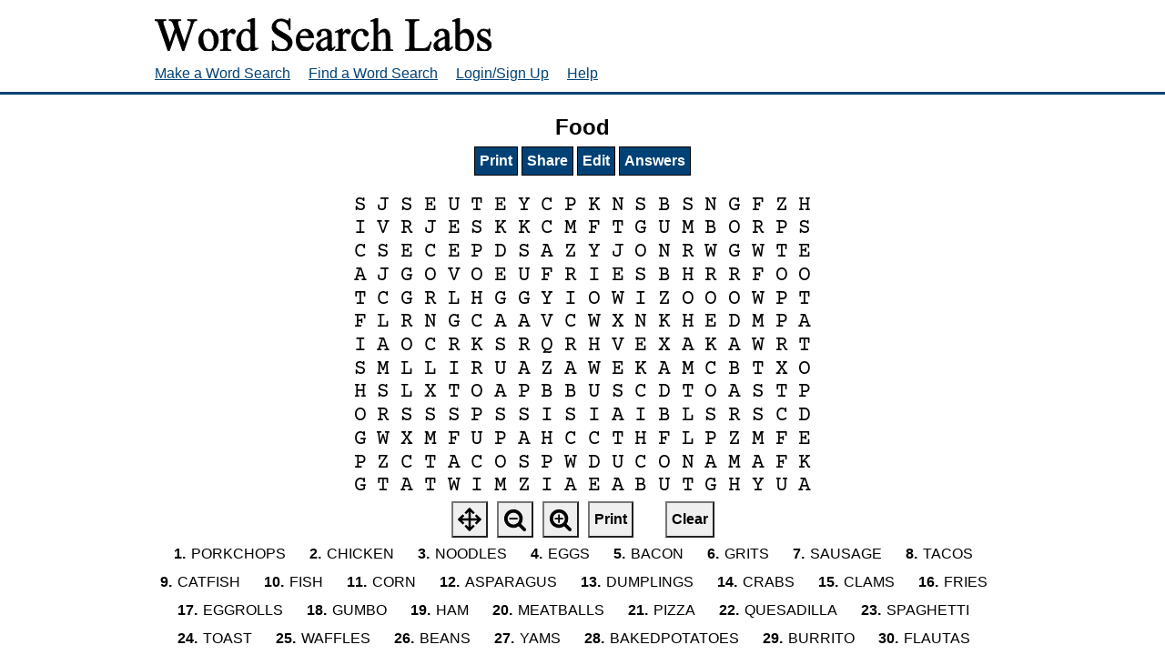

--- FILE ---
content_type: text/html; charset=utf-8
request_url: https://wordsearchlabs.com/view/236094
body_size: 6107
content:

<!DOCTYPE html>
<html>
<head>
    <meta charset="utf-8" />
    <title>Food - Word Search Labs</title>
    <meta name="viewport" content="width=device-width, initial-scale=1, shrink-to-fit=no">
    <meta name="description" content="A word search with PORKCHOPS; CHICKEN; NOODLES; EGGS; BACON; GRITS; SAUSAGE; TACOS; CATFISH; FISH; CORN; ASPARAGUS; DUMPLINGS; CRABS; CLAMS; FRIES; EGGROLLS; GUMBO; HAM; MEATBALLS; PIZZA; QUESADILLA; SPAGHETTI; TOAST; WAFFLES; BEANS; YAMS; BAKEDPOTATOES; BURRITO; FLAUTAS">
    

<link rel="stylesheet" href="/static/1763953509/CACHE/css/output.802c3d4d5a9d.css" type="text/css">


	<link rel="icon" href="/static/1763953509/favicon.ico" />
	<link rel="icon" href="/.well-known/favicon.svg" type="image/svg+xml">
	<link rel="manifest" href="/.well-known/site.webmanifest">
	<link rel="apple-touch-icon" href="/.well-known/apple.png">

    <meta property="og:title" content="Food - Word Search Labs" />
    <meta property="og:description" content="A word search with PORKCHOPS; CHICKEN; NOODLES; EGGS; BACON; GRITS; SAUSAGE; TACOS; CATFISH; FISH; CORN; ASPARAGUS; DUMPLINGS; CRABS; CLAMS; FRIES; EGGROLLS; GUMBO; HAM; MEATBALLS; PIZZA; QUESADILLA; SPAGHETTI; TOAST; WAFFLES; BEANS; YAMS; BAKEDPOTATOES; BURRITO; FLAUTAS" />
    <meta property="og:site_name" content="WordSearchLabs.com" />
    <meta property="og:type" content="website" />
    <meta property="og:url" content="https://wordsearchlabs.com/view/236094" />
    <meta property="og:image" content="https://wordsearchlabs.com/static/1763953509/favicon.svg" />
    <meta property="og:image:type" content="image/svg+xml" />

    
        <link rel="alternate" type="application/json+oembed" href="https://wordsearchlabs.com/oembed?url=https%3A//wordsearchlabs.com/embed/236094&format=json" title="Food oEmbed URL" />
        <link rel="alternate" type="text/xml+oembed" href="https://wordsearchlabs.com/oembed?url=https%3A//wordsearchlabs.com/embed/236094&format=xml" title="Food oEmbed URL" />
    


    
    <link rel="canonical" href="/view/236094" />
    <script>PAGE = "VIEW";</script>

    
    
    <script></script>
</head>
<body class="view">
    <script>document.documentElement.className += (window.self == window.top ? " " : " framed");</script>
    
        <div id="everything">
            <div id="header">
                <a href="/"><img src="/static/1763953509/img/logo.svg" alt="Word Search Labs"/></a>
                <nav id="nav">
                    <a href="/">Make a Word Search</a>
                    <a href="/browse">Find a Word Search</a>
                    
                        <a  href="/account/login">Login/Sign Up</a>
                    
                    <a href="/about">Help</a>
                </nav>
            </div>
            <div id="content">
                
</div> <!-- end the #content block -->
<div id="wide-inner-content">
    

    <h2 id="wordsearch-title">Food</h2>

    <div id="wordsearch-control">
        <button type="button" class="button" onclick="window.print()">Print</button>
        <button id="share-button" type="button" class="button">Share</button>
        
            <a class="button" href="/edit/236094">Edit</a>
        
        
            <a class="button" href="/authenticate/236094?next=/view/236094">Answers</a>
        
    </div>
</div>



    <div style="">
        <svg class="playable" viewBox="-10.0 -10.0 420 420" xmlns="http://www.w3.org/2000/svg" style="width:540px;"><rect id="cursor" fill="#dddddd" rx="7.0" x="-100" y="-100" height="10" width="10" stroke="black" stroke-width="1" stroke-dasharray="5,5" /><g id='svg-answers'></g><g id="svg-grid" text-anchor="middle" font-family="'Courier New', courier, monospace" font-size="18"><text x="10.0" y="10.0"><tspan data-row="0" data-col="0" dy=".3em" x="10.0" y="10.0">S</tspan><tspan data-row="0" data-col="1" dy=".3em" x="30.0" y="10.0">J</tspan><tspan data-row="0" data-col="2" dy=".3em" x="50.0" y="10.0">S</tspan><tspan data-row="0" data-col="3" dy=".3em" x="70.0" y="10.0">E</tspan><tspan data-row="0" data-col="4" dy=".3em" x="90.0" y="10.0">U</tspan><tspan data-row="0" data-col="5" dy=".3em" x="110.0" y="10.0">T</tspan><tspan data-row="0" data-col="6" dy=".3em" x="130.0" y="10.0">E</tspan><tspan data-row="0" data-col="7" dy=".3em" x="150.0" y="10.0">Y</tspan><tspan data-row="0" data-col="8" dy=".3em" x="170.0" y="10.0">C</tspan><tspan data-row="0" data-col="9" dy=".3em" x="190.0" y="10.0">P</tspan><tspan data-row="0" data-col="10" dy=".3em" x="210.0" y="10.0">K</tspan><tspan data-row="0" data-col="11" dy=".3em" x="230.0" y="10.0">N</tspan><tspan data-row="0" data-col="12" dy=".3em" x="250.0" y="10.0">S</tspan><tspan data-row="0" data-col="13" dy=".3em" x="270.0" y="10.0">B</tspan><tspan data-row="0" data-col="14" dy=".3em" x="290.0" y="10.0">S</tspan><tspan data-row="0" data-col="15" dy=".3em" x="310.0" y="10.0">N</tspan><tspan data-row="0" data-col="16" dy=".3em" x="330.0" y="10.0">G</tspan><tspan data-row="0" data-col="17" dy=".3em" x="350.0" y="10.0">F</tspan><tspan data-row="0" data-col="18" dy=".3em" x="370.0" y="10.0">Z</tspan><tspan data-row="0" data-col="19" dy=".3em" x="390.0" y="10.0">H</tspan></text>
<text x="10.0" y="30.0"><tspan data-row="1" data-col="0" dy=".3em" x="10.0" y="30.0">I</tspan><tspan data-row="1" data-col="1" dy=".3em" x="30.0" y="30.0">V</tspan><tspan data-row="1" data-col="2" dy=".3em" x="50.0" y="30.0">R</tspan><tspan data-row="1" data-col="3" dy=".3em" x="70.0" y="30.0">J</tspan><tspan data-row="1" data-col="4" dy=".3em" x="90.0" y="30.0">E</tspan><tspan data-row="1" data-col="5" dy=".3em" x="110.0" y="30.0">S</tspan><tspan data-row="1" data-col="6" dy=".3em" x="130.0" y="30.0">K</tspan><tspan data-row="1" data-col="7" dy=".3em" x="150.0" y="30.0">K</tspan><tspan data-row="1" data-col="8" dy=".3em" x="170.0" y="30.0">C</tspan><tspan data-row="1" data-col="9" dy=".3em" x="190.0" y="30.0">M</tspan><tspan data-row="1" data-col="10" dy=".3em" x="210.0" y="30.0">F</tspan><tspan data-row="1" data-col="11" dy=".3em" x="230.0" y="30.0">T</tspan><tspan data-row="1" data-col="12" dy=".3em" x="250.0" y="30.0">G</tspan><tspan data-row="1" data-col="13" dy=".3em" x="270.0" y="30.0">U</tspan><tspan data-row="1" data-col="14" dy=".3em" x="290.0" y="30.0">M</tspan><tspan data-row="1" data-col="15" dy=".3em" x="310.0" y="30.0">B</tspan><tspan data-row="1" data-col="16" dy=".3em" x="330.0" y="30.0">O</tspan><tspan data-row="1" data-col="17" dy=".3em" x="350.0" y="30.0">R</tspan><tspan data-row="1" data-col="18" dy=".3em" x="370.0" y="30.0">P</tspan><tspan data-row="1" data-col="19" dy=".3em" x="390.0" y="30.0">S</tspan></text>
<text x="10.0" y="50.0"><tspan data-row="2" data-col="0" dy=".3em" x="10.0" y="50.0">C</tspan><tspan data-row="2" data-col="1" dy=".3em" x="30.0" y="50.0">S</tspan><tspan data-row="2" data-col="2" dy=".3em" x="50.0" y="50.0">E</tspan><tspan data-row="2" data-col="3" dy=".3em" x="70.0" y="50.0">C</tspan><tspan data-row="2" data-col="4" dy=".3em" x="90.0" y="50.0">E</tspan><tspan data-row="2" data-col="5" dy=".3em" x="110.0" y="50.0">P</tspan><tspan data-row="2" data-col="6" dy=".3em" x="130.0" y="50.0">D</tspan><tspan data-row="2" data-col="7" dy=".3em" x="150.0" y="50.0">S</tspan><tspan data-row="2" data-col="8" dy=".3em" x="170.0" y="50.0">A</tspan><tspan data-row="2" data-col="9" dy=".3em" x="190.0" y="50.0">Z</tspan><tspan data-row="2" data-col="10" dy=".3em" x="210.0" y="50.0">Y</tspan><tspan data-row="2" data-col="11" dy=".3em" x="230.0" y="50.0">J</tspan><tspan data-row="2" data-col="12" dy=".3em" x="250.0" y="50.0">O</tspan><tspan data-row="2" data-col="13" dy=".3em" x="270.0" y="50.0">N</tspan><tspan data-row="2" data-col="14" dy=".3em" x="290.0" y="50.0">R</tspan><tspan data-row="2" data-col="15" dy=".3em" x="310.0" y="50.0">W</tspan><tspan data-row="2" data-col="16" dy=".3em" x="330.0" y="50.0">G</tspan><tspan data-row="2" data-col="17" dy=".3em" x="350.0" y="50.0">W</tspan><tspan data-row="2" data-col="18" dy=".3em" x="370.0" y="50.0">T</tspan><tspan data-row="2" data-col="19" dy=".3em" x="390.0" y="50.0">E</tspan></text>
<text x="10.0" y="70.0"><tspan data-row="3" data-col="0" dy=".3em" x="10.0" y="70.0">A</tspan><tspan data-row="3" data-col="1" dy=".3em" x="30.0" y="70.0">J</tspan><tspan data-row="3" data-col="2" dy=".3em" x="50.0" y="70.0">G</tspan><tspan data-row="3" data-col="3" dy=".3em" x="70.0" y="70.0">O</tspan><tspan data-row="3" data-col="4" dy=".3em" x="90.0" y="70.0">V</tspan><tspan data-row="3" data-col="5" dy=".3em" x="110.0" y="70.0">O</tspan><tspan data-row="3" data-col="6" dy=".3em" x="130.0" y="70.0">E</tspan><tspan data-row="3" data-col="7" dy=".3em" x="150.0" y="70.0">U</tspan><tspan data-row="3" data-col="8" dy=".3em" x="170.0" y="70.0">F</tspan><tspan data-row="3" data-col="9" dy=".3em" x="190.0" y="70.0">R</tspan><tspan data-row="3" data-col="10" dy=".3em" x="210.0" y="70.0">I</tspan><tspan data-row="3" data-col="11" dy=".3em" x="230.0" y="70.0">E</tspan><tspan data-row="3" data-col="12" dy=".3em" x="250.0" y="70.0">S</tspan><tspan data-row="3" data-col="13" dy=".3em" x="270.0" y="70.0">B</tspan><tspan data-row="3" data-col="14" dy=".3em" x="290.0" y="70.0">H</tspan><tspan data-row="3" data-col="15" dy=".3em" x="310.0" y="70.0">R</tspan><tspan data-row="3" data-col="16" dy=".3em" x="330.0" y="70.0">R</tspan><tspan data-row="3" data-col="17" dy=".3em" x="350.0" y="70.0">F</tspan><tspan data-row="3" data-col="18" dy=".3em" x="370.0" y="70.0">O</tspan><tspan data-row="3" data-col="19" dy=".3em" x="390.0" y="70.0">O</tspan></text>
<text x="10.0" y="90.0"><tspan data-row="4" data-col="0" dy=".3em" x="10.0" y="90.0">T</tspan><tspan data-row="4" data-col="1" dy=".3em" x="30.0" y="90.0">C</tspan><tspan data-row="4" data-col="2" dy=".3em" x="50.0" y="90.0">G</tspan><tspan data-row="4" data-col="3" dy=".3em" x="70.0" y="90.0">R</tspan><tspan data-row="4" data-col="4" dy=".3em" x="90.0" y="90.0">L</tspan><tspan data-row="4" data-col="5" dy=".3em" x="110.0" y="90.0">H</tspan><tspan data-row="4" data-col="6" dy=".3em" x="130.0" y="90.0">G</tspan><tspan data-row="4" data-col="7" dy=".3em" x="150.0" y="90.0">G</tspan><tspan data-row="4" data-col="8" dy=".3em" x="170.0" y="90.0">Y</tspan><tspan data-row="4" data-col="9" dy=".3em" x="190.0" y="90.0">I</tspan><tspan data-row="4" data-col="10" dy=".3em" x="210.0" y="90.0">O</tspan><tspan data-row="4" data-col="11" dy=".3em" x="230.0" y="90.0">W</tspan><tspan data-row="4" data-col="12" dy=".3em" x="250.0" y="90.0">I</tspan><tspan data-row="4" data-col="13" dy=".3em" x="270.0" y="90.0">Z</tspan><tspan data-row="4" data-col="14" dy=".3em" x="290.0" y="90.0">O</tspan><tspan data-row="4" data-col="15" dy=".3em" x="310.0" y="90.0">O</tspan><tspan data-row="4" data-col="16" dy=".3em" x="330.0" y="90.0">O</tspan><tspan data-row="4" data-col="17" dy=".3em" x="350.0" y="90.0">W</tspan><tspan data-row="4" data-col="18" dy=".3em" x="370.0" y="90.0">P</tspan><tspan data-row="4" data-col="19" dy=".3em" x="390.0" y="90.0">T</tspan></text>
<text x="10.0" y="110.0"><tspan data-row="5" data-col="0" dy=".3em" x="10.0" y="110.0">F</tspan><tspan data-row="5" data-col="1" dy=".3em" x="30.0" y="110.0">L</tspan><tspan data-row="5" data-col="2" dy=".3em" x="50.0" y="110.0">R</tspan><tspan data-row="5" data-col="3" dy=".3em" x="70.0" y="110.0">N</tspan><tspan data-row="5" data-col="4" dy=".3em" x="90.0" y="110.0">G</tspan><tspan data-row="5" data-col="5" dy=".3em" x="110.0" y="110.0">C</tspan><tspan data-row="5" data-col="6" dy=".3em" x="130.0" y="110.0">A</tspan><tspan data-row="5" data-col="7" dy=".3em" x="150.0" y="110.0">A</tspan><tspan data-row="5" data-col="8" dy=".3em" x="170.0" y="110.0">V</tspan><tspan data-row="5" data-col="9" dy=".3em" x="190.0" y="110.0">C</tspan><tspan data-row="5" data-col="10" dy=".3em" x="210.0" y="110.0">W</tspan><tspan data-row="5" data-col="11" dy=".3em" x="230.0" y="110.0">X</tspan><tspan data-row="5" data-col="12" dy=".3em" x="250.0" y="110.0">N</tspan><tspan data-row="5" data-col="13" dy=".3em" x="270.0" y="110.0">K</tspan><tspan data-row="5" data-col="14" dy=".3em" x="290.0" y="110.0">H</tspan><tspan data-row="5" data-col="15" dy=".3em" x="310.0" y="110.0">E</tspan><tspan data-row="5" data-col="16" dy=".3em" x="330.0" y="110.0">D</tspan><tspan data-row="5" data-col="17" dy=".3em" x="350.0" y="110.0">M</tspan><tspan data-row="5" data-col="18" dy=".3em" x="370.0" y="110.0">P</tspan><tspan data-row="5" data-col="19" dy=".3em" x="390.0" y="110.0">A</tspan></text>
<text x="10.0" y="130.0"><tspan data-row="6" data-col="0" dy=".3em" x="10.0" y="130.0">I</tspan><tspan data-row="6" data-col="1" dy=".3em" x="30.0" y="130.0">A</tspan><tspan data-row="6" data-col="2" dy=".3em" x="50.0" y="130.0">O</tspan><tspan data-row="6" data-col="3" dy=".3em" x="70.0" y="130.0">C</tspan><tspan data-row="6" data-col="4" dy=".3em" x="90.0" y="130.0">R</tspan><tspan data-row="6" data-col="5" dy=".3em" x="110.0" y="130.0">K</tspan><tspan data-row="6" data-col="6" dy=".3em" x="130.0" y="130.0">S</tspan><tspan data-row="6" data-col="7" dy=".3em" x="150.0" y="130.0">R</tspan><tspan data-row="6" data-col="8" dy=".3em" x="170.0" y="130.0">Q</tspan><tspan data-row="6" data-col="9" dy=".3em" x="190.0" y="130.0">R</tspan><tspan data-row="6" data-col="10" dy=".3em" x="210.0" y="130.0">H</tspan><tspan data-row="6" data-col="11" dy=".3em" x="230.0" y="130.0">V</tspan><tspan data-row="6" data-col="12" dy=".3em" x="250.0" y="130.0">E</tspan><tspan data-row="6" data-col="13" dy=".3em" x="270.0" y="130.0">X</tspan><tspan data-row="6" data-col="14" dy=".3em" x="290.0" y="130.0">A</tspan><tspan data-row="6" data-col="15" dy=".3em" x="310.0" y="130.0">K</tspan><tspan data-row="6" data-col="16" dy=".3em" x="330.0" y="130.0">A</tspan><tspan data-row="6" data-col="17" dy=".3em" x="350.0" y="130.0">W</tspan><tspan data-row="6" data-col="18" dy=".3em" x="370.0" y="130.0">R</tspan><tspan data-row="6" data-col="19" dy=".3em" x="390.0" y="130.0">T</tspan></text>
<text x="10.0" y="150.0"><tspan data-row="7" data-col="0" dy=".3em" x="10.0" y="150.0">S</tspan><tspan data-row="7" data-col="1" dy=".3em" x="30.0" y="150.0">M</tspan><tspan data-row="7" data-col="2" dy=".3em" x="50.0" y="150.0">L</tspan><tspan data-row="7" data-col="3" dy=".3em" x="70.0" y="150.0">L</tspan><tspan data-row="7" data-col="4" dy=".3em" x="90.0" y="150.0">I</tspan><tspan data-row="7" data-col="5" dy=".3em" x="110.0" y="150.0">R</tspan><tspan data-row="7" data-col="6" dy=".3em" x="130.0" y="150.0">U</tspan><tspan data-row="7" data-col="7" dy=".3em" x="150.0" y="150.0">A</tspan><tspan data-row="7" data-col="8" dy=".3em" x="170.0" y="150.0">Z</tspan><tspan data-row="7" data-col="9" dy=".3em" x="190.0" y="150.0">A</tspan><tspan data-row="7" data-col="10" dy=".3em" x="210.0" y="150.0">W</tspan><tspan data-row="7" data-col="11" dy=".3em" x="230.0" y="150.0">E</tspan><tspan data-row="7" data-col="12" dy=".3em" x="250.0" y="150.0">K</tspan><tspan data-row="7" data-col="13" dy=".3em" x="270.0" y="150.0">A</tspan><tspan data-row="7" data-col="14" dy=".3em" x="290.0" y="150.0">M</tspan><tspan data-row="7" data-col="15" dy=".3em" x="310.0" y="150.0">C</tspan><tspan data-row="7" data-col="16" dy=".3em" x="330.0" y="150.0">B</tspan><tspan data-row="7" data-col="17" dy=".3em" x="350.0" y="150.0">T</tspan><tspan data-row="7" data-col="18" dy=".3em" x="370.0" y="150.0">X</tspan><tspan data-row="7" data-col="19" dy=".3em" x="390.0" y="150.0">O</tspan></text>
<text x="10.0" y="170.0"><tspan data-row="8" data-col="0" dy=".3em" x="10.0" y="170.0">H</tspan><tspan data-row="8" data-col="1" dy=".3em" x="30.0" y="170.0">S</tspan><tspan data-row="8" data-col="2" dy=".3em" x="50.0" y="170.0">L</tspan><tspan data-row="8" data-col="3" dy=".3em" x="70.0" y="170.0">X</tspan><tspan data-row="8" data-col="4" dy=".3em" x="90.0" y="170.0">T</tspan><tspan data-row="8" data-col="5" dy=".3em" x="110.0" y="170.0">O</tspan><tspan data-row="8" data-col="6" dy=".3em" x="130.0" y="170.0">A</tspan><tspan data-row="8" data-col="7" dy=".3em" x="150.0" y="170.0">P</tspan><tspan data-row="8" data-col="8" dy=".3em" x="170.0" y="170.0">B</tspan><tspan data-row="8" data-col="9" dy=".3em" x="190.0" y="170.0">B</tspan><tspan data-row="8" data-col="10" dy=".3em" x="210.0" y="170.0">U</tspan><tspan data-row="8" data-col="11" dy=".3em" x="230.0" y="170.0">S</tspan><tspan data-row="8" data-col="12" dy=".3em" x="250.0" y="170.0">C</tspan><tspan data-row="8" data-col="13" dy=".3em" x="270.0" y="170.0">D</tspan><tspan data-row="8" data-col="14" dy=".3em" x="290.0" y="170.0">T</tspan><tspan data-row="8" data-col="15" dy=".3em" x="310.0" y="170.0">O</tspan><tspan data-row="8" data-col="16" dy=".3em" x="330.0" y="170.0">A</tspan><tspan data-row="8" data-col="17" dy=".3em" x="350.0" y="170.0">S</tspan><tspan data-row="8" data-col="18" dy=".3em" x="370.0" y="170.0">T</tspan><tspan data-row="8" data-col="19" dy=".3em" x="390.0" y="170.0">P</tspan></text>
<text x="10.0" y="190.0"><tspan data-row="9" data-col="0" dy=".3em" x="10.0" y="190.0">O</tspan><tspan data-row="9" data-col="1" dy=".3em" x="30.0" y="190.0">R</tspan><tspan data-row="9" data-col="2" dy=".3em" x="50.0" y="190.0">S</tspan><tspan data-row="9" data-col="3" dy=".3em" x="70.0" y="190.0">S</tspan><tspan data-row="9" data-col="4" dy=".3em" x="90.0" y="190.0">S</tspan><tspan data-row="9" data-col="5" dy=".3em" x="110.0" y="190.0">P</tspan><tspan data-row="9" data-col="6" dy=".3em" x="130.0" y="190.0">S</tspan><tspan data-row="9" data-col="7" dy=".3em" x="150.0" y="190.0">S</tspan><tspan data-row="9" data-col="8" dy=".3em" x="170.0" y="190.0">I</tspan><tspan data-row="9" data-col="9" dy=".3em" x="190.0" y="190.0">S</tspan><tspan data-row="9" data-col="10" dy=".3em" x="210.0" y="190.0">I</tspan><tspan data-row="9" data-col="11" dy=".3em" x="230.0" y="190.0">A</tspan><tspan data-row="9" data-col="12" dy=".3em" x="250.0" y="190.0">I</tspan><tspan data-row="9" data-col="13" dy=".3em" x="270.0" y="190.0">B</tspan><tspan data-row="9" data-col="14" dy=".3em" x="290.0" y="190.0">L</tspan><tspan data-row="9" data-col="15" dy=".3em" x="310.0" y="190.0">S</tspan><tspan data-row="9" data-col="16" dy=".3em" x="330.0" y="190.0">R</tspan><tspan data-row="9" data-col="17" dy=".3em" x="350.0" y="190.0">S</tspan><tspan data-row="9" data-col="18" dy=".3em" x="370.0" y="190.0">C</tspan><tspan data-row="9" data-col="19" dy=".3em" x="390.0" y="190.0">D</tspan></text>
<text x="10.0" y="210.0"><tspan data-row="10" data-col="0" dy=".3em" x="10.0" y="210.0">G</tspan><tspan data-row="10" data-col="1" dy=".3em" x="30.0" y="210.0">W</tspan><tspan data-row="10" data-col="2" dy=".3em" x="50.0" y="210.0">X</tspan><tspan data-row="10" data-col="3" dy=".3em" x="70.0" y="210.0">M</tspan><tspan data-row="10" data-col="4" dy=".3em" x="90.0" y="210.0">F</tspan><tspan data-row="10" data-col="5" dy=".3em" x="110.0" y="210.0">U</tspan><tspan data-row="10" data-col="6" dy=".3em" x="130.0" y="210.0">P</tspan><tspan data-row="10" data-col="7" dy=".3em" x="150.0" y="210.0">A</tspan><tspan data-row="10" data-col="8" dy=".3em" x="170.0" y="210.0">H</tspan><tspan data-row="10" data-col="9" dy=".3em" x="190.0" y="210.0">C</tspan><tspan data-row="10" data-col="10" dy=".3em" x="210.0" y="210.0">C</tspan><tspan data-row="10" data-col="11" dy=".3em" x="230.0" y="210.0">T</tspan><tspan data-row="10" data-col="12" dy=".3em" x="250.0" y="210.0">H</tspan><tspan data-row="10" data-col="13" dy=".3em" x="270.0" y="210.0">F</tspan><tspan data-row="10" data-col="14" dy=".3em" x="290.0" y="210.0">L</tspan><tspan data-row="10" data-col="15" dy=".3em" x="310.0" y="210.0">P</tspan><tspan data-row="10" data-col="16" dy=".3em" x="330.0" y="210.0">Z</tspan><tspan data-row="10" data-col="17" dy=".3em" x="350.0" y="210.0">M</tspan><tspan data-row="10" data-col="18" dy=".3em" x="370.0" y="210.0">F</tspan><tspan data-row="10" data-col="19" dy=".3em" x="390.0" y="210.0">E</tspan></text>
<text x="10.0" y="230.0"><tspan data-row="11" data-col="0" dy=".3em" x="10.0" y="230.0">P</tspan><tspan data-row="11" data-col="1" dy=".3em" x="30.0" y="230.0">Z</tspan><tspan data-row="11" data-col="2" dy=".3em" x="50.0" y="230.0">C</tspan><tspan data-row="11" data-col="3" dy=".3em" x="70.0" y="230.0">T</tspan><tspan data-row="11" data-col="4" dy=".3em" x="90.0" y="230.0">A</tspan><tspan data-row="11" data-col="5" dy=".3em" x="110.0" y="230.0">C</tspan><tspan data-row="11" data-col="6" dy=".3em" x="130.0" y="230.0">O</tspan><tspan data-row="11" data-col="7" dy=".3em" x="150.0" y="230.0">S</tspan><tspan data-row="11" data-col="8" dy=".3em" x="170.0" y="230.0">P</tspan><tspan data-row="11" data-col="9" dy=".3em" x="190.0" y="230.0">W</tspan><tspan data-row="11" data-col="10" dy=".3em" x="210.0" y="230.0">D</tspan><tspan data-row="11" data-col="11" dy=".3em" x="230.0" y="230.0">U</tspan><tspan data-row="11" data-col="12" dy=".3em" x="250.0" y="230.0">C</tspan><tspan data-row="11" data-col="13" dy=".3em" x="270.0" y="230.0">O</tspan><tspan data-row="11" data-col="14" dy=".3em" x="290.0" y="230.0">N</tspan><tspan data-row="11" data-col="15" dy=".3em" x="310.0" y="230.0">A</tspan><tspan data-row="11" data-col="16" dy=".3em" x="330.0" y="230.0">M</tspan><tspan data-row="11" data-col="17" dy=".3em" x="350.0" y="230.0">A</tspan><tspan data-row="11" data-col="18" dy=".3em" x="370.0" y="230.0">F</tspan><tspan data-row="11" data-col="19" dy=".3em" x="390.0" y="230.0">K</tspan></text>
<text x="10.0" y="250.0"><tspan data-row="12" data-col="0" dy=".3em" x="10.0" y="250.0">G</tspan><tspan data-row="12" data-col="1" dy=".3em" x="30.0" y="250.0">T</tspan><tspan data-row="12" data-col="2" dy=".3em" x="50.0" y="250.0">A</tspan><tspan data-row="12" data-col="3" dy=".3em" x="70.0" y="250.0">T</tspan><tspan data-row="12" data-col="4" dy=".3em" x="90.0" y="250.0">W</tspan><tspan data-row="12" data-col="5" dy=".3em" x="110.0" y="250.0">I</tspan><tspan data-row="12" data-col="6" dy=".3em" x="130.0" y="250.0">M</tspan><tspan data-row="12" data-col="7" dy=".3em" x="150.0" y="250.0">Z</tspan><tspan data-row="12" data-col="8" dy=".3em" x="170.0" y="250.0">I</tspan><tspan data-row="12" data-col="9" dy=".3em" x="190.0" y="250.0">A</tspan><tspan data-row="12" data-col="10" dy=".3em" x="210.0" y="250.0">E</tspan><tspan data-row="12" data-col="11" dy=".3em" x="230.0" y="250.0">A</tspan><tspan data-row="12" data-col="12" dy=".3em" x="250.0" y="250.0">B</tspan><tspan data-row="12" data-col="13" dy=".3em" x="270.0" y="250.0">U</tspan><tspan data-row="12" data-col="14" dy=".3em" x="290.0" y="250.0">T</tspan><tspan data-row="12" data-col="15" dy=".3em" x="310.0" y="250.0">G</tspan><tspan data-row="12" data-col="16" dy=".3em" x="330.0" y="250.0">H</tspan><tspan data-row="12" data-col="17" dy=".3em" x="350.0" y="250.0">Y</tspan><tspan data-row="12" data-col="18" dy=".3em" x="370.0" y="250.0">U</tspan><tspan data-row="12" data-col="19" dy=".3em" x="390.0" y="250.0">A</tspan></text>
<text x="10.0" y="270.0"><tspan data-row="13" data-col="0" dy=".3em" x="10.0" y="270.0">P</tspan><tspan data-row="13" data-col="1" dy=".3em" x="30.0" y="270.0">U</tspan><tspan data-row="13" data-col="2" dy=".3em" x="50.0" y="270.0">L</tspan><tspan data-row="13" data-col="3" dy=".3em" x="70.0" y="270.0">D</tspan><tspan data-row="13" data-col="4" dy=".3em" x="90.0" y="270.0">W</tspan><tspan data-row="13" data-col="5" dy=".3em" x="110.0" y="270.0">A</tspan><tspan data-row="13" data-col="6" dy=".3em" x="130.0" y="270.0">M</tspan><tspan data-row="13" data-col="7" dy=".3em" x="150.0" y="270.0">V</tspan><tspan data-row="13" data-col="8" dy=".3em" x="170.0" y="270.0">Z</tspan><tspan data-row="13" data-col="9" dy=".3em" x="190.0" y="270.0">F</tspan><tspan data-row="13" data-col="10" dy=".3em" x="210.0" y="270.0">G</tspan><tspan data-row="13" data-col="11" dy=".3em" x="230.0" y="270.0">L</tspan><tspan data-row="13" data-col="12" dy=".3em" x="250.0" y="270.0">U</tspan><tspan data-row="13" data-col="13" dy=".3em" x="270.0" y="270.0">U</tspan><tspan data-row="13" data-col="14" dy=".3em" x="290.0" y="270.0">Q</tspan><tspan data-row="13" data-col="15" dy=".3em" x="310.0" y="270.0">H</tspan><tspan data-row="13" data-col="16" dy=".3em" x="330.0" y="270.0">P</tspan><tspan data-row="13" data-col="17" dy=".3em" x="350.0" y="270.0">S</tspan><tspan data-row="13" data-col="18" dy=".3em" x="370.0" y="270.0">H</tspan><tspan data-row="13" data-col="19" dy=".3em" x="390.0" y="270.0">B</tspan></text>
<text x="10.0" y="290.0"><tspan data-row="14" data-col="0" dy=".3em" x="10.0" y="290.0">B</tspan><tspan data-row="14" data-col="1" dy=".3em" x="30.0" y="290.0">U</tspan><tspan data-row="14" data-col="2" dy=".3em" x="50.0" y="290.0">R</tspan><tspan data-row="14" data-col="3" dy=".3em" x="70.0" y="290.0">R</tspan><tspan data-row="14" data-col="4" dy=".3em" x="90.0" y="290.0">I</tspan><tspan data-row="14" data-col="5" dy=".3em" x="110.0" y="290.0">T</tspan><tspan data-row="14" data-col="6" dy=".3em" x="130.0" y="290.0">O</tspan><tspan data-row="14" data-col="7" dy=".3em" x="150.0" y="290.0">V</tspan><tspan data-row="14" data-col="8" dy=".3em" x="170.0" y="290.0">Z</tspan><tspan data-row="14" data-col="9" dy=".3em" x="190.0" y="290.0">F</tspan><tspan data-row="14" data-col="10" dy=".3em" x="210.0" y="290.0">G</tspan><tspan data-row="14" data-col="11" dy=".3em" x="230.0" y="290.0">F</tspan><tspan data-row="14" data-col="12" dy=".3em" x="250.0" y="290.0">E</tspan><tspan data-row="14" data-col="13" dy=".3em" x="270.0" y="290.0">H</tspan><tspan data-row="14" data-col="14" dy=".3em" x="290.0" y="290.0">V</tspan><tspan data-row="14" data-col="15" dy=".3em" x="310.0" y="290.0">E</tspan><tspan data-row="14" data-col="16" dy=".3em" x="330.0" y="290.0">G</tspan><tspan data-row="14" data-col="17" dy=".3em" x="350.0" y="290.0">L</tspan><tspan data-row="14" data-col="18" dy=".3em" x="370.0" y="290.0">J</tspan><tspan data-row="14" data-col="19" dy=".3em" x="390.0" y="290.0">W</tspan></text>
<text x="10.0" y="310.0"><tspan data-row="15" data-col="0" dy=".3em" x="10.0" y="310.0">G</tspan><tspan data-row="15" data-col="1" dy=".3em" x="30.0" y="310.0">N</tspan><tspan data-row="15" data-col="2" dy=".3em" x="50.0" y="310.0">O</tspan><tspan data-row="15" data-col="3" dy=".3em" x="70.0" y="310.0">O</tspan><tspan data-row="15" data-col="4" dy=".3em" x="90.0" y="310.0">D</tspan><tspan data-row="15" data-col="5" dy=".3em" x="110.0" y="310.0">L</tspan><tspan data-row="15" data-col="6" dy=".3em" x="130.0" y="310.0">E</tspan><tspan data-row="15" data-col="7" dy=".3em" x="150.0" y="310.0">S</tspan><tspan data-row="15" data-col="8" dy=".3em" x="170.0" y="310.0">A</tspan><tspan data-row="15" data-col="9" dy=".3em" x="190.0" y="310.0">L</tspan><tspan data-row="15" data-col="10" dy=".3em" x="210.0" y="310.0">S</tspan><tspan data-row="15" data-col="11" dy=".3em" x="230.0" y="310.0">U</tspan><tspan data-row="15" data-col="12" dy=".3em" x="250.0" y="310.0">J</tspan><tspan data-row="15" data-col="13" dy=".3em" x="270.0" y="310.0">Z</tspan><tspan data-row="15" data-col="14" dy=".3em" x="290.0" y="310.0">C</tspan><tspan data-row="15" data-col="15" dy=".3em" x="310.0" y="310.0">T</tspan><tspan data-row="15" data-col="16" dy=".3em" x="330.0" y="310.0">V</tspan><tspan data-row="15" data-col="17" dy=".3em" x="350.0" y="310.0">O</tspan><tspan data-row="15" data-col="18" dy=".3em" x="370.0" y="310.0">V</tspan><tspan data-row="15" data-col="19" dy=".3em" x="390.0" y="310.0">E</tspan></text>
<text x="10.0" y="330.0"><tspan data-row="16" data-col="0" dy=".3em" x="10.0" y="330.0">Q</tspan><tspan data-row="16" data-col="1" dy=".3em" x="30.0" y="330.0">P</tspan><tspan data-row="16" data-col="2" dy=".3em" x="50.0" y="330.0">T</tspan><tspan data-row="16" data-col="3" dy=".3em" x="70.0" y="330.0">T</tspan><tspan data-row="16" data-col="4" dy=".3em" x="90.0" y="330.0">O</tspan><tspan data-row="16" data-col="5" dy=".3em" x="110.0" y="330.0">U</tspan><tspan data-row="16" data-col="6" dy=".3em" x="130.0" y="330.0">N</tspan><tspan data-row="16" data-col="7" dy=".3em" x="150.0" y="330.0">P</tspan><tspan data-row="16" data-col="8" dy=".3em" x="170.0" y="330.0">S</tspan><tspan data-row="16" data-col="9" dy=".3em" x="190.0" y="330.0">E</tspan><tspan data-row="16" data-col="10" dy=".3em" x="210.0" y="330.0">C</tspan><tspan data-row="16" data-col="11" dy=".3em" x="230.0" y="330.0">T</tspan><tspan data-row="16" data-col="12" dy=".3em" x="250.0" y="330.0">I</tspan><tspan data-row="16" data-col="13" dy=".3em" x="270.0" y="330.0">O</tspan><tspan data-row="16" data-col="14" dy=".3em" x="290.0" y="330.0">J</tspan><tspan data-row="16" data-col="15" dy=".3em" x="310.0" y="330.0">T</tspan><tspan data-row="16" data-col="16" dy=".3em" x="330.0" y="330.0">M</tspan><tspan data-row="16" data-col="17" dy=".3em" x="350.0" y="330.0">Q</tspan><tspan data-row="16" data-col="18" dy=".3em" x="370.0" y="330.0">Y</tspan><tspan data-row="16" data-col="19" dy=".3em" x="390.0" y="330.0">Q</tspan></text>
<text x="10.0" y="350.0"><tspan data-row="17" data-col="0" dy=".3em" x="10.0" y="350.0">S</tspan><tspan data-row="17" data-col="1" dy=".3em" x="30.0" y="350.0">R</tspan><tspan data-row="17" data-col="2" dy=".3em" x="50.0" y="350.0">F</tspan><tspan data-row="17" data-col="3" dy=".3em" x="70.0" y="350.0">G</tspan><tspan data-row="17" data-col="4" dy=".3em" x="90.0" y="350.0">C</tspan><tspan data-row="17" data-col="5" dy=".3em" x="110.0" y="350.0">B</tspan><tspan data-row="17" data-col="6" dy=".3em" x="130.0" y="350.0">E</tspan><tspan data-row="17" data-col="7" dy=".3em" x="150.0" y="350.0">A</tspan><tspan data-row="17" data-col="8" dy=".3em" x="170.0" y="350.0">N</tspan><tspan data-row="17" data-col="9" dy=".3em" x="190.0" y="350.0">S</tspan><tspan data-row="17" data-col="10" dy=".3em" x="210.0" y="350.0">B</tspan><tspan data-row="17" data-col="11" dy=".3em" x="230.0" y="350.0">A</tspan><tspan data-row="17" data-col="12" dy=".3em" x="250.0" y="350.0">C</tspan><tspan data-row="17" data-col="13" dy=".3em" x="270.0" y="350.0">O</tspan><tspan data-row="17" data-col="14" dy=".3em" x="290.0" y="350.0">N</tspan><tspan data-row="17" data-col="15" dy=".3em" x="310.0" y="350.0">I</tspan><tspan data-row="17" data-col="16" dy=".3em" x="330.0" y="350.0">O</tspan><tspan data-row="17" data-col="17" dy=".3em" x="350.0" y="350.0">V</tspan><tspan data-row="17" data-col="18" dy=".3em" x="370.0" y="350.0">N</tspan><tspan data-row="17" data-col="19" dy=".3em" x="390.0" y="350.0">Y</tspan></text>
<text x="10.0" y="370.0"><tspan data-row="18" data-col="0" dy=".3em" x="10.0" y="370.0">S</tspan><tspan data-row="18" data-col="1" dy=".3em" x="30.0" y="370.0">L</tspan><tspan data-row="18" data-col="2" dy=".3em" x="50.0" y="370.0">E</tspan><tspan data-row="18" data-col="3" dy=".3em" x="70.0" y="370.0">U</tspan><tspan data-row="18" data-col="4" dy=".3em" x="90.0" y="370.0">Z</tspan><tspan data-row="18" data-col="5" dy=".3em" x="110.0" y="370.0">J</tspan><tspan data-row="18" data-col="6" dy=".3em" x="130.0" y="370.0">F</tspan><tspan data-row="18" data-col="7" dy=".3em" x="150.0" y="370.0">I</tspan><tspan data-row="18" data-col="8" dy=".3em" x="170.0" y="370.0">S</tspan><tspan data-row="18" data-col="9" dy=".3em" x="190.0" y="370.0">H</tspan><tspan data-row="18" data-col="10" dy=".3em" x="210.0" y="370.0">Q</tspan><tspan data-row="18" data-col="11" dy=".3em" x="230.0" y="370.0">D</tspan><tspan data-row="18" data-col="12" dy=".3em" x="250.0" y="370.0">U</tspan><tspan data-row="18" data-col="13" dy=".3em" x="270.0" y="370.0">M</tspan><tspan data-row="18" data-col="14" dy=".3em" x="290.0" y="370.0">P</tspan><tspan data-row="18" data-col="15" dy=".3em" x="310.0" y="370.0">L</tspan><tspan data-row="18" data-col="16" dy=".3em" x="330.0" y="370.0">I</tspan><tspan data-row="18" data-col="17" dy=".3em" x="350.0" y="370.0">N</tspan><tspan data-row="18" data-col="18" dy=".3em" x="370.0" y="370.0">G</tspan><tspan data-row="18" data-col="19" dy=".3em" x="390.0" y="370.0">S</tspan></text>
<text x="10.0" y="390.0"><tspan data-row="19" data-col="0" dy=".3em" x="10.0" y="390.0">Q</tspan><tspan data-row="19" data-col="1" dy=".3em" x="30.0" y="390.0">U</tspan><tspan data-row="19" data-col="2" dy=".3em" x="50.0" y="390.0">E</tspan><tspan data-row="19" data-col="3" dy=".3em" x="70.0" y="390.0">S</tspan><tspan data-row="19" data-col="4" dy=".3em" x="90.0" y="390.0">A</tspan><tspan data-row="19" data-col="5" dy=".3em" x="110.0" y="390.0">D</tspan><tspan data-row="19" data-col="6" dy=".3em" x="130.0" y="390.0">I</tspan><tspan data-row="19" data-col="7" dy=".3em" x="150.0" y="390.0">L</tspan><tspan data-row="19" data-col="8" dy=".3em" x="170.0" y="390.0">L</tspan><tspan data-row="19" data-col="9" dy=".3em" x="190.0" y="390.0">A</tspan><tspan data-row="19" data-col="10" dy=".3em" x="210.0" y="390.0">M</tspan><tspan data-row="19" data-col="11" dy=".3em" x="230.0" y="390.0">E</tspan><tspan data-row="19" data-col="12" dy=".3em" x="250.0" y="390.0">A</tspan><tspan data-row="19" data-col="13" dy=".3em" x="270.0" y="390.0">T</tspan><tspan data-row="19" data-col="14" dy=".3em" x="290.0" y="390.0">B</tspan><tspan data-row="19" data-col="15" dy=".3em" x="310.0" y="390.0">A</tspan><tspan data-row="19" data-col="16" dy=".3em" x="330.0" y="390.0">L</tspan><tspan data-row="19" data-col="17" dy=".3em" x="350.0" y="390.0">L</tspan><tspan data-row="19" data-col="18" dy=".3em" x="370.0" y="390.0">S</tspan><tspan data-row="19" data-col="19" dy=".3em" x="390.0" y="390.0">D</tspan></text>
</g><g id='svg-placeholders'></g></svg>
    </div>
    
        </div><!-- close the everything div -->

        <div id="wordsearch-bottom">
            
                <div id="wordsearch-bar">
                    <button type="button" class="move-around" title="Move"></button>
                    <button type="button" class="zoom-out" title="Zoom out"></button>
                    <button type="button" class="zoom-in" title="Zoom in"></button>
                    <button type="button" class="print-button" title="Print">Print</button>
                    <button type="button" id="clear">Clear</button>
                </div>
            
    

    <div id="wordsearch-list" >
        
            <div class="wordsearch-item highlightable" data-index="0">
                <div class="wordsearch-number">1.</div><div class="wordsearch-clue">PORKCHOPS</div>
            </div>
        
            <div class="wordsearch-item highlightable" data-index="1">
                <div class="wordsearch-number">2.</div><div class="wordsearch-clue">CHICKEN</div>
            </div>
        
            <div class="wordsearch-item highlightable" data-index="2">
                <div class="wordsearch-number">3.</div><div class="wordsearch-clue">NOODLES</div>
            </div>
        
            <div class="wordsearch-item highlightable" data-index="3">
                <div class="wordsearch-number">4.</div><div class="wordsearch-clue">EGGS</div>
            </div>
        
            <div class="wordsearch-item highlightable" data-index="4">
                <div class="wordsearch-number">5.</div><div class="wordsearch-clue">BACON</div>
            </div>
        
            <div class="wordsearch-item highlightable" data-index="5">
                <div class="wordsearch-number">6.</div><div class="wordsearch-clue">GRITS</div>
            </div>
        
            <div class="wordsearch-item highlightable" data-index="6">
                <div class="wordsearch-number">7.</div><div class="wordsearch-clue">SAUSAGE</div>
            </div>
        
            <div class="wordsearch-item highlightable" data-index="7">
                <div class="wordsearch-number">8.</div><div class="wordsearch-clue">TACOS</div>
            </div>
        
            <div class="wordsearch-item highlightable" data-index="8">
                <div class="wordsearch-number">9.</div><div class="wordsearch-clue">CATFISH</div>
            </div>
        
            <div class="wordsearch-item highlightable" data-index="9">
                <div class="wordsearch-number">10.</div><div class="wordsearch-clue">FISH</div>
            </div>
        
            <div class="wordsearch-item highlightable" data-index="10">
                <div class="wordsearch-number">11.</div><div class="wordsearch-clue">CORN</div>
            </div>
        
            <div class="wordsearch-item highlightable" data-index="11">
                <div class="wordsearch-number">12.</div><div class="wordsearch-clue">ASPARAGUS</div>
            </div>
        
            <div class="wordsearch-item highlightable" data-index="12">
                <div class="wordsearch-number">13.</div><div class="wordsearch-clue">DUMPLINGS</div>
            </div>
        
            <div class="wordsearch-item highlightable" data-index="13">
                <div class="wordsearch-number">14.</div><div class="wordsearch-clue">CRABS</div>
            </div>
        
            <div class="wordsearch-item highlightable" data-index="14">
                <div class="wordsearch-number">15.</div><div class="wordsearch-clue">CLAMS</div>
            </div>
        
            <div class="wordsearch-item highlightable" data-index="15">
                <div class="wordsearch-number">16.</div><div class="wordsearch-clue">FRIES</div>
            </div>
        
            <div class="wordsearch-item highlightable" data-index="16">
                <div class="wordsearch-number">17.</div><div class="wordsearch-clue">EGGROLLS</div>
            </div>
        
            <div class="wordsearch-item highlightable" data-index="17">
                <div class="wordsearch-number">18.</div><div class="wordsearch-clue">GUMBO</div>
            </div>
        
            <div class="wordsearch-item highlightable" data-index="18">
                <div class="wordsearch-number">19.</div><div class="wordsearch-clue">HAM</div>
            </div>
        
            <div class="wordsearch-item highlightable" data-index="19">
                <div class="wordsearch-number">20.</div><div class="wordsearch-clue">MEATBALLS</div>
            </div>
        
            <div class="wordsearch-item highlightable" data-index="20">
                <div class="wordsearch-number">21.</div><div class="wordsearch-clue">PIZZA</div>
            </div>
        
            <div class="wordsearch-item highlightable" data-index="21">
                <div class="wordsearch-number">22.</div><div class="wordsearch-clue">QUESADILLA</div>
            </div>
        
            <div class="wordsearch-item highlightable" data-index="22">
                <div class="wordsearch-number">23.</div><div class="wordsearch-clue">SPAGHETTI</div>
            </div>
        
            <div class="wordsearch-item highlightable" data-index="23">
                <div class="wordsearch-number">24.</div><div class="wordsearch-clue">TOAST</div>
            </div>
        
            <div class="wordsearch-item highlightable" data-index="24">
                <div class="wordsearch-number">25.</div><div class="wordsearch-clue">WAFFLES</div>
            </div>
        
            <div class="wordsearch-item highlightable" data-index="25">
                <div class="wordsearch-number">26.</div><div class="wordsearch-clue">BEANS</div>
            </div>
        
            <div class="wordsearch-item highlightable" data-index="26">
                <div class="wordsearch-number">27.</div><div class="wordsearch-clue">YAMS</div>
            </div>
        
            <div class="wordsearch-item highlightable" data-index="27">
                <div class="wordsearch-number">28.</div><div class="wordsearch-clue">BAKEDPOTATOES</div>
            </div>
        
            <div class="wordsearch-item highlightable" data-index="28">
                <div class="wordsearch-number">29.</div><div class="wordsearch-clue">BURRITO</div>
            </div>
        
            <div class="wordsearch-item highlightable" data-index="29">
                <div class="wordsearch-number">30.</div><div class="wordsearch-clue">FLAUTAS</div>
            </div>
        
    </div>

    
        </div> <!-- close the wordsearch-bottom div -->
    


<div class="modal-wrapper" id="share-modal" style="display:none">
	<div class="modal">
		<button class="modal-close">Close</button>
        <h2>Share This Word Search</h2>
        
            <div id="share-box">
                <div class="share-block">
                    <label>URL</label>
                    <div>
                        <code><a target="_blank" href="https://wordsearchlabs.com/view/236094">https://wordsearchlabs.com/view/236094</a></code>
                        <button class="clippy" data-clipboard-text="https://wordsearchlabs.com/view/236094" type="button">Copy</button>
                        <a target="_blank" href="https://www.addtoany.com/share#url=https%3A//wordsearchlabs.com/view/236094&amp;title=Food">Share</a>
                    </div>
                </div>
                <div class="share-block">
                    <label>Focus Mode URL</label>
                    <p class="form-help">This displays your word search with a minimal interface. <strong>Best for sharing with your students/players!</strong></p>
                    <div>
                        <code><a target="_blank" href="https://wordsearchlabs.com/embed/236094">https://wordsearchlabs.com/embed/236094</a></code>
                        <button class="clippy" data-clipboard-text="https://wordsearchlabs.com/embed/236094" type="button">Copy</button>
                        <a target="_blank" href="https://www.addtoany.com/share#url=https%3A//wordsearchlabs.com/embed/236094&amp;title=Food">Share</a>
                    </div>
                </div>
                <div class="share-block">
                    <label>Embed Code</label>
                    <p class="form-help">For embedding on your own website.</p>
                    <div>
                        <code>&lt;iframe src=&quot;https://wordsearchlabs.com/embed/236094&quot; frameborder=&quot;0&quot; width=&quot;400&quot; height=&quot;500&quot;&gt;&lt;/iframe&gt;</code>
                        <button class="clippy" data-clipboard-text="&lt;iframe src=&quot;https://wordsearchlabs.com/embed/236094&quot; frameborder=&quot;0&quot; width=&quot;400&quot; height=&quot;500&quot;&gt;&lt;/iframe&gt;" type="button">Copy</button>
                    </div>
                </div>
            
            <div class="share-block">
                <label>Copy/Export Grid</label>
                <div>
                    <label>Type
                        <select name="image_type" id="image-type">
                            <option value="png">PNG</option>
                            <option value="text">Plain Text</option>
                            <option value="svg">SVG</option>
                        </select>
                    </label>
                    <label>Size
                        <select name="image_size" id="image-size">
                            <option value="large">Large</option>
                            <option selected value="">Medium</option>
                            <option value="small">Small</option>
                        </select>
                    </label>
                    
                </div>
                <div>
                    <button type="button" id="image-generate">Generate</button>
                </div>
                <div id="image-preview"></div>
            </div>
        </div>
	</div>
</div>

 <!-- the footer closes 2 divs, so we need to fake them -->
<div>
<div>

<script type="text/javascript">
    STAR_URL = "/static/1763953509/img/star.svg"
    WORDSEARCH_ID = 236094
    WORDS = [["P", "O", "R", "K", "C", "H", "O", "P", "S"], ["C", "H", "I", "C", "K", "E", "N"], ["N", "O", "O", "D", "L", "E", "S"], ["E", "G", "G", "S"], ["B", "A", "C", "O", "N"], ["G", "R", "I", "T", "S"], ["S", "A", "U", "S", "A", "G", "E"], ["T", "A", "C", "O", "S"], ["C", "A", "T", "F", "I", "S", "H"], ["F", "I", "S", "H"], ["C", "O", "R", "N"], ["A", "S", "P", "A", "R", "A", "G", "U", "S"], ["D", "U", "M", "P", "L", "I", "N", "G", "S"], ["C", "R", "A", "B", "S"], ["C", "L", "A", "M", "S"], ["F", "R", "I", "E", "S"], ["E", "G", "G", "R", "O", "L", "L", "S"], ["G", "U", "M", "B", "O"], ["H", "A", "M"], ["M", "E", "A", "T", "B", "A", "L", "L", "S"], ["P", "I", "Z", "Z", "A"], ["Q", "U", "E", "S", "A", "D", "I", "L", "L", "A"], ["S", "P", "A", "G", "H", "E", "T", "T", "I"], ["T", "O", "A", "S", "T"], ["W", "A", "F", "F", "L", "E", "S"], ["B", "E", "A", "N", "S"], ["Y", "A", "M", "S"], ["B", "A", "K", "E", "D", "P", "O", "T", "A", "T", "O", "E", "S"], ["B", "U", "R", "R", "I", "T", "O"], ["F", "L", "A", "U", "T", "A", "S"]];
    
        window.addEventListener('popstate', function(event) {
                window.location.reload()
        });
</script>

            </div>
        </div>
    



<script src="/static/1763953509/CACHE/js/output.57a31bbc8b46.js"></script>




</body>
</html>
